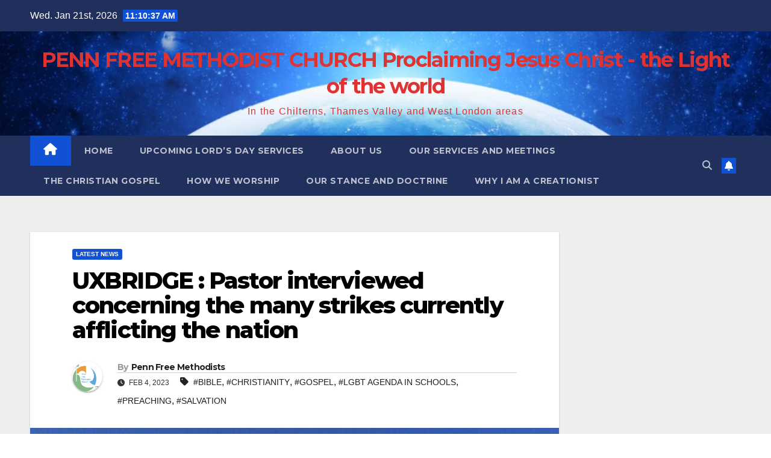

--- FILE ---
content_type: text/html; charset=UTF-8
request_url: https://realchristianity.org/2023/02/04/uxbridge-pastor-interviewed-concerning-the-many-strikes-currently-afflicting-the-nation/
body_size: 15908
content:
<!DOCTYPE html>
<html lang="en-GB">
<head>
<meta charset="UTF-8">
<meta name="viewport" content="width=device-width, initial-scale=1">
<link rel="profile" href="http://gmpg.org/xfn/11">
<title>UXBRIDGE : Pastor interviewed concerning the many strikes currently afflicting the nation &#8211; PENN FREE METHODIST CHURCH Proclaiming Jesus Christ  &#8211; the Light of the world</title>
<meta name='robots' content='max-image-preview:large' />
<link rel='dns-prefetch' href='//fonts.googleapis.com' />
<link rel="alternate" type="application/rss+xml" title="PENN FREE METHODIST CHURCH Proclaiming Jesus Christ  - the Light of the world &raquo; Feed" href="https://realchristianity.org/feed/" />
<link rel="alternate" type="application/rss+xml" title="PENN FREE METHODIST CHURCH Proclaiming Jesus Christ  - the Light of the world &raquo; Comments Feed" href="https://realchristianity.org/comments/feed/" />
<link rel="alternate" title="oEmbed (JSON)" type="application/json+oembed" href="https://realchristianity.org/wp-json/oembed/1.0/embed?url=https%3A%2F%2Frealchristianity.org%2F2023%2F02%2F04%2Fuxbridge-pastor-interviewed-concerning-the-many-strikes-currently-afflicting-the-nation%2F" />
<link rel="alternate" title="oEmbed (XML)" type="text/xml+oembed" href="https://realchristianity.org/wp-json/oembed/1.0/embed?url=https%3A%2F%2Frealchristianity.org%2F2023%2F02%2F04%2Fuxbridge-pastor-interviewed-concerning-the-many-strikes-currently-afflicting-the-nation%2F&#038;format=xml" />
<style id='wp-img-auto-sizes-contain-inline-css'>
img:is([sizes=auto i],[sizes^="auto," i]){contain-intrinsic-size:3000px 1500px}
/*# sourceURL=wp-img-auto-sizes-contain-inline-css */
</style>
<style id='wp-emoji-styles-inline-css'>

	img.wp-smiley, img.emoji {
		display: inline !important;
		border: none !important;
		box-shadow: none !important;
		height: 1em !important;
		width: 1em !important;
		margin: 0 0.07em !important;
		vertical-align: -0.1em !important;
		background: none !important;
		padding: 0 !important;
	}
/*# sourceURL=wp-emoji-styles-inline-css */
</style>
<style id='wp-block-library-inline-css'>
:root{--wp-block-synced-color:#7a00df;--wp-block-synced-color--rgb:122,0,223;--wp-bound-block-color:var(--wp-block-synced-color);--wp-editor-canvas-background:#ddd;--wp-admin-theme-color:#007cba;--wp-admin-theme-color--rgb:0,124,186;--wp-admin-theme-color-darker-10:#006ba1;--wp-admin-theme-color-darker-10--rgb:0,107,160.5;--wp-admin-theme-color-darker-20:#005a87;--wp-admin-theme-color-darker-20--rgb:0,90,135;--wp-admin-border-width-focus:2px}@media (min-resolution:192dpi){:root{--wp-admin-border-width-focus:1.5px}}.wp-element-button{cursor:pointer}:root .has-very-light-gray-background-color{background-color:#eee}:root .has-very-dark-gray-background-color{background-color:#313131}:root .has-very-light-gray-color{color:#eee}:root .has-very-dark-gray-color{color:#313131}:root .has-vivid-green-cyan-to-vivid-cyan-blue-gradient-background{background:linear-gradient(135deg,#00d084,#0693e3)}:root .has-purple-crush-gradient-background{background:linear-gradient(135deg,#34e2e4,#4721fb 50%,#ab1dfe)}:root .has-hazy-dawn-gradient-background{background:linear-gradient(135deg,#faaca8,#dad0ec)}:root .has-subdued-olive-gradient-background{background:linear-gradient(135deg,#fafae1,#67a671)}:root .has-atomic-cream-gradient-background{background:linear-gradient(135deg,#fdd79a,#004a59)}:root .has-nightshade-gradient-background{background:linear-gradient(135deg,#330968,#31cdcf)}:root .has-midnight-gradient-background{background:linear-gradient(135deg,#020381,#2874fc)}:root{--wp--preset--font-size--normal:16px;--wp--preset--font-size--huge:42px}.has-regular-font-size{font-size:1em}.has-larger-font-size{font-size:2.625em}.has-normal-font-size{font-size:var(--wp--preset--font-size--normal)}.has-huge-font-size{font-size:var(--wp--preset--font-size--huge)}.has-text-align-center{text-align:center}.has-text-align-left{text-align:left}.has-text-align-right{text-align:right}.has-fit-text{white-space:nowrap!important}#end-resizable-editor-section{display:none}.aligncenter{clear:both}.items-justified-left{justify-content:flex-start}.items-justified-center{justify-content:center}.items-justified-right{justify-content:flex-end}.items-justified-space-between{justify-content:space-between}.screen-reader-text{border:0;clip-path:inset(50%);height:1px;margin:-1px;overflow:hidden;padding:0;position:absolute;width:1px;word-wrap:normal!important}.screen-reader-text:focus{background-color:#ddd;clip-path:none;color:#444;display:block;font-size:1em;height:auto;left:5px;line-height:normal;padding:15px 23px 14px;text-decoration:none;top:5px;width:auto;z-index:100000}html :where(.has-border-color){border-style:solid}html :where([style*=border-top-color]){border-top-style:solid}html :where([style*=border-right-color]){border-right-style:solid}html :where([style*=border-bottom-color]){border-bottom-style:solid}html :where([style*=border-left-color]){border-left-style:solid}html :where([style*=border-width]){border-style:solid}html :where([style*=border-top-width]){border-top-style:solid}html :where([style*=border-right-width]){border-right-style:solid}html :where([style*=border-bottom-width]){border-bottom-style:solid}html :where([style*=border-left-width]){border-left-style:solid}html :where(img[class*=wp-image-]){height:auto;max-width:100%}:where(figure){margin:0 0 1em}html :where(.is-position-sticky){--wp-admin--admin-bar--position-offset:var(--wp-admin--admin-bar--height,0px)}@media screen and (max-width:600px){html :where(.is-position-sticky){--wp-admin--admin-bar--position-offset:0px}}

/*# sourceURL=wp-block-library-inline-css */
</style><style id='wp-block-image-inline-css'>
.wp-block-image>a,.wp-block-image>figure>a{display:inline-block}.wp-block-image img{box-sizing:border-box;height:auto;max-width:100%;vertical-align:bottom}@media not (prefers-reduced-motion){.wp-block-image img.hide{visibility:hidden}.wp-block-image img.show{animation:show-content-image .4s}}.wp-block-image[style*=border-radius] img,.wp-block-image[style*=border-radius]>a{border-radius:inherit}.wp-block-image.has-custom-border img{box-sizing:border-box}.wp-block-image.aligncenter{text-align:center}.wp-block-image.alignfull>a,.wp-block-image.alignwide>a{width:100%}.wp-block-image.alignfull img,.wp-block-image.alignwide img{height:auto;width:100%}.wp-block-image .aligncenter,.wp-block-image .alignleft,.wp-block-image .alignright,.wp-block-image.aligncenter,.wp-block-image.alignleft,.wp-block-image.alignright{display:table}.wp-block-image .aligncenter>figcaption,.wp-block-image .alignleft>figcaption,.wp-block-image .alignright>figcaption,.wp-block-image.aligncenter>figcaption,.wp-block-image.alignleft>figcaption,.wp-block-image.alignright>figcaption{caption-side:bottom;display:table-caption}.wp-block-image .alignleft{float:left;margin:.5em 1em .5em 0}.wp-block-image .alignright{float:right;margin:.5em 0 .5em 1em}.wp-block-image .aligncenter{margin-left:auto;margin-right:auto}.wp-block-image :where(figcaption){margin-bottom:1em;margin-top:.5em}.wp-block-image.is-style-circle-mask img{border-radius:9999px}@supports ((-webkit-mask-image:none) or (mask-image:none)) or (-webkit-mask-image:none){.wp-block-image.is-style-circle-mask img{border-radius:0;-webkit-mask-image:url('data:image/svg+xml;utf8,<svg viewBox="0 0 100 100" xmlns="http://www.w3.org/2000/svg"><circle cx="50" cy="50" r="50"/></svg>');mask-image:url('data:image/svg+xml;utf8,<svg viewBox="0 0 100 100" xmlns="http://www.w3.org/2000/svg"><circle cx="50" cy="50" r="50"/></svg>');mask-mode:alpha;-webkit-mask-position:center;mask-position:center;-webkit-mask-repeat:no-repeat;mask-repeat:no-repeat;-webkit-mask-size:contain;mask-size:contain}}:root :where(.wp-block-image.is-style-rounded img,.wp-block-image .is-style-rounded img){border-radius:9999px}.wp-block-image figure{margin:0}.wp-lightbox-container{display:flex;flex-direction:column;position:relative}.wp-lightbox-container img{cursor:zoom-in}.wp-lightbox-container img:hover+button{opacity:1}.wp-lightbox-container button{align-items:center;backdrop-filter:blur(16px) saturate(180%);background-color:#5a5a5a40;border:none;border-radius:4px;cursor:zoom-in;display:flex;height:20px;justify-content:center;opacity:0;padding:0;position:absolute;right:16px;text-align:center;top:16px;width:20px;z-index:100}@media not (prefers-reduced-motion){.wp-lightbox-container button{transition:opacity .2s ease}}.wp-lightbox-container button:focus-visible{outline:3px auto #5a5a5a40;outline:3px auto -webkit-focus-ring-color;outline-offset:3px}.wp-lightbox-container button:hover{cursor:pointer;opacity:1}.wp-lightbox-container button:focus{opacity:1}.wp-lightbox-container button:focus,.wp-lightbox-container button:hover,.wp-lightbox-container button:not(:hover):not(:active):not(.has-background){background-color:#5a5a5a40;border:none}.wp-lightbox-overlay{box-sizing:border-box;cursor:zoom-out;height:100vh;left:0;overflow:hidden;position:fixed;top:0;visibility:hidden;width:100%;z-index:100000}.wp-lightbox-overlay .close-button{align-items:center;cursor:pointer;display:flex;justify-content:center;min-height:40px;min-width:40px;padding:0;position:absolute;right:calc(env(safe-area-inset-right) + 16px);top:calc(env(safe-area-inset-top) + 16px);z-index:5000000}.wp-lightbox-overlay .close-button:focus,.wp-lightbox-overlay .close-button:hover,.wp-lightbox-overlay .close-button:not(:hover):not(:active):not(.has-background){background:none;border:none}.wp-lightbox-overlay .lightbox-image-container{height:var(--wp--lightbox-container-height);left:50%;overflow:hidden;position:absolute;top:50%;transform:translate(-50%,-50%);transform-origin:top left;width:var(--wp--lightbox-container-width);z-index:9999999999}.wp-lightbox-overlay .wp-block-image{align-items:center;box-sizing:border-box;display:flex;height:100%;justify-content:center;margin:0;position:relative;transform-origin:0 0;width:100%;z-index:3000000}.wp-lightbox-overlay .wp-block-image img{height:var(--wp--lightbox-image-height);min-height:var(--wp--lightbox-image-height);min-width:var(--wp--lightbox-image-width);width:var(--wp--lightbox-image-width)}.wp-lightbox-overlay .wp-block-image figcaption{display:none}.wp-lightbox-overlay button{background:none;border:none}.wp-lightbox-overlay .scrim{background-color:#fff;height:100%;opacity:.9;position:absolute;width:100%;z-index:2000000}.wp-lightbox-overlay.active{visibility:visible}@media not (prefers-reduced-motion){.wp-lightbox-overlay.active{animation:turn-on-visibility .25s both}.wp-lightbox-overlay.active img{animation:turn-on-visibility .35s both}.wp-lightbox-overlay.show-closing-animation:not(.active){animation:turn-off-visibility .35s both}.wp-lightbox-overlay.show-closing-animation:not(.active) img{animation:turn-off-visibility .25s both}.wp-lightbox-overlay.zoom.active{animation:none;opacity:1;visibility:visible}.wp-lightbox-overlay.zoom.active .lightbox-image-container{animation:lightbox-zoom-in .4s}.wp-lightbox-overlay.zoom.active .lightbox-image-container img{animation:none}.wp-lightbox-overlay.zoom.active .scrim{animation:turn-on-visibility .4s forwards}.wp-lightbox-overlay.zoom.show-closing-animation:not(.active){animation:none}.wp-lightbox-overlay.zoom.show-closing-animation:not(.active) .lightbox-image-container{animation:lightbox-zoom-out .4s}.wp-lightbox-overlay.zoom.show-closing-animation:not(.active) .lightbox-image-container img{animation:none}.wp-lightbox-overlay.zoom.show-closing-animation:not(.active) .scrim{animation:turn-off-visibility .4s forwards}}@keyframes show-content-image{0%{visibility:hidden}99%{visibility:hidden}to{visibility:visible}}@keyframes turn-on-visibility{0%{opacity:0}to{opacity:1}}@keyframes turn-off-visibility{0%{opacity:1;visibility:visible}99%{opacity:0;visibility:visible}to{opacity:0;visibility:hidden}}@keyframes lightbox-zoom-in{0%{transform:translate(calc((-100vw + var(--wp--lightbox-scrollbar-width))/2 + var(--wp--lightbox-initial-left-position)),calc(-50vh + var(--wp--lightbox-initial-top-position))) scale(var(--wp--lightbox-scale))}to{transform:translate(-50%,-50%) scale(1)}}@keyframes lightbox-zoom-out{0%{transform:translate(-50%,-50%) scale(1);visibility:visible}99%{visibility:visible}to{transform:translate(calc((-100vw + var(--wp--lightbox-scrollbar-width))/2 + var(--wp--lightbox-initial-left-position)),calc(-50vh + var(--wp--lightbox-initial-top-position))) scale(var(--wp--lightbox-scale));visibility:hidden}}
/*# sourceURL=https://realchristianity.org/wp-includes/blocks/image/style.min.css */
</style>
<style id='wp-block-paragraph-inline-css'>
.is-small-text{font-size:.875em}.is-regular-text{font-size:1em}.is-large-text{font-size:2.25em}.is-larger-text{font-size:3em}.has-drop-cap:not(:focus):first-letter{float:left;font-size:8.4em;font-style:normal;font-weight:100;line-height:.68;margin:.05em .1em 0 0;text-transform:uppercase}body.rtl .has-drop-cap:not(:focus):first-letter{float:none;margin-left:.1em}p.has-drop-cap.has-background{overflow:hidden}:root :where(p.has-background){padding:1.25em 2.375em}:where(p.has-text-color:not(.has-link-color)) a{color:inherit}p.has-text-align-left[style*="writing-mode:vertical-lr"],p.has-text-align-right[style*="writing-mode:vertical-rl"]{rotate:180deg}
/*# sourceURL=https://realchristianity.org/wp-includes/blocks/paragraph/style.min.css */
</style>
<style id='global-styles-inline-css'>
:root{--wp--preset--aspect-ratio--square: 1;--wp--preset--aspect-ratio--4-3: 4/3;--wp--preset--aspect-ratio--3-4: 3/4;--wp--preset--aspect-ratio--3-2: 3/2;--wp--preset--aspect-ratio--2-3: 2/3;--wp--preset--aspect-ratio--16-9: 16/9;--wp--preset--aspect-ratio--9-16: 9/16;--wp--preset--color--black: #000000;--wp--preset--color--cyan-bluish-gray: #abb8c3;--wp--preset--color--white: #ffffff;--wp--preset--color--pale-pink: #f78da7;--wp--preset--color--vivid-red: #cf2e2e;--wp--preset--color--luminous-vivid-orange: #ff6900;--wp--preset--color--luminous-vivid-amber: #fcb900;--wp--preset--color--light-green-cyan: #7bdcb5;--wp--preset--color--vivid-green-cyan: #00d084;--wp--preset--color--pale-cyan-blue: #8ed1fc;--wp--preset--color--vivid-cyan-blue: #0693e3;--wp--preset--color--vivid-purple: #9b51e0;--wp--preset--gradient--vivid-cyan-blue-to-vivid-purple: linear-gradient(135deg,rgb(6,147,227) 0%,rgb(155,81,224) 100%);--wp--preset--gradient--light-green-cyan-to-vivid-green-cyan: linear-gradient(135deg,rgb(122,220,180) 0%,rgb(0,208,130) 100%);--wp--preset--gradient--luminous-vivid-amber-to-luminous-vivid-orange: linear-gradient(135deg,rgb(252,185,0) 0%,rgb(255,105,0) 100%);--wp--preset--gradient--luminous-vivid-orange-to-vivid-red: linear-gradient(135deg,rgb(255,105,0) 0%,rgb(207,46,46) 100%);--wp--preset--gradient--very-light-gray-to-cyan-bluish-gray: linear-gradient(135deg,rgb(238,238,238) 0%,rgb(169,184,195) 100%);--wp--preset--gradient--cool-to-warm-spectrum: linear-gradient(135deg,rgb(74,234,220) 0%,rgb(151,120,209) 20%,rgb(207,42,186) 40%,rgb(238,44,130) 60%,rgb(251,105,98) 80%,rgb(254,248,76) 100%);--wp--preset--gradient--blush-light-purple: linear-gradient(135deg,rgb(255,206,236) 0%,rgb(152,150,240) 100%);--wp--preset--gradient--blush-bordeaux: linear-gradient(135deg,rgb(254,205,165) 0%,rgb(254,45,45) 50%,rgb(107,0,62) 100%);--wp--preset--gradient--luminous-dusk: linear-gradient(135deg,rgb(255,203,112) 0%,rgb(199,81,192) 50%,rgb(65,88,208) 100%);--wp--preset--gradient--pale-ocean: linear-gradient(135deg,rgb(255,245,203) 0%,rgb(182,227,212) 50%,rgb(51,167,181) 100%);--wp--preset--gradient--electric-grass: linear-gradient(135deg,rgb(202,248,128) 0%,rgb(113,206,126) 100%);--wp--preset--gradient--midnight: linear-gradient(135deg,rgb(2,3,129) 0%,rgb(40,116,252) 100%);--wp--preset--font-size--small: 13px;--wp--preset--font-size--medium: 20px;--wp--preset--font-size--large: 36px;--wp--preset--font-size--x-large: 42px;--wp--preset--spacing--20: 0.44rem;--wp--preset--spacing--30: 0.67rem;--wp--preset--spacing--40: 1rem;--wp--preset--spacing--50: 1.5rem;--wp--preset--spacing--60: 2.25rem;--wp--preset--spacing--70: 3.38rem;--wp--preset--spacing--80: 5.06rem;--wp--preset--shadow--natural: 6px 6px 9px rgba(0, 0, 0, 0.2);--wp--preset--shadow--deep: 12px 12px 50px rgba(0, 0, 0, 0.4);--wp--preset--shadow--sharp: 6px 6px 0px rgba(0, 0, 0, 0.2);--wp--preset--shadow--outlined: 6px 6px 0px -3px rgb(255, 255, 255), 6px 6px rgb(0, 0, 0);--wp--preset--shadow--crisp: 6px 6px 0px rgb(0, 0, 0);}:where(.is-layout-flex){gap: 0.5em;}:where(.is-layout-grid){gap: 0.5em;}body .is-layout-flex{display: flex;}.is-layout-flex{flex-wrap: wrap;align-items: center;}.is-layout-flex > :is(*, div){margin: 0;}body .is-layout-grid{display: grid;}.is-layout-grid > :is(*, div){margin: 0;}:where(.wp-block-columns.is-layout-flex){gap: 2em;}:where(.wp-block-columns.is-layout-grid){gap: 2em;}:where(.wp-block-post-template.is-layout-flex){gap: 1.25em;}:where(.wp-block-post-template.is-layout-grid){gap: 1.25em;}.has-black-color{color: var(--wp--preset--color--black) !important;}.has-cyan-bluish-gray-color{color: var(--wp--preset--color--cyan-bluish-gray) !important;}.has-white-color{color: var(--wp--preset--color--white) !important;}.has-pale-pink-color{color: var(--wp--preset--color--pale-pink) !important;}.has-vivid-red-color{color: var(--wp--preset--color--vivid-red) !important;}.has-luminous-vivid-orange-color{color: var(--wp--preset--color--luminous-vivid-orange) !important;}.has-luminous-vivid-amber-color{color: var(--wp--preset--color--luminous-vivid-amber) !important;}.has-light-green-cyan-color{color: var(--wp--preset--color--light-green-cyan) !important;}.has-vivid-green-cyan-color{color: var(--wp--preset--color--vivid-green-cyan) !important;}.has-pale-cyan-blue-color{color: var(--wp--preset--color--pale-cyan-blue) !important;}.has-vivid-cyan-blue-color{color: var(--wp--preset--color--vivid-cyan-blue) !important;}.has-vivid-purple-color{color: var(--wp--preset--color--vivid-purple) !important;}.has-black-background-color{background-color: var(--wp--preset--color--black) !important;}.has-cyan-bluish-gray-background-color{background-color: var(--wp--preset--color--cyan-bluish-gray) !important;}.has-white-background-color{background-color: var(--wp--preset--color--white) !important;}.has-pale-pink-background-color{background-color: var(--wp--preset--color--pale-pink) !important;}.has-vivid-red-background-color{background-color: var(--wp--preset--color--vivid-red) !important;}.has-luminous-vivid-orange-background-color{background-color: var(--wp--preset--color--luminous-vivid-orange) !important;}.has-luminous-vivid-amber-background-color{background-color: var(--wp--preset--color--luminous-vivid-amber) !important;}.has-light-green-cyan-background-color{background-color: var(--wp--preset--color--light-green-cyan) !important;}.has-vivid-green-cyan-background-color{background-color: var(--wp--preset--color--vivid-green-cyan) !important;}.has-pale-cyan-blue-background-color{background-color: var(--wp--preset--color--pale-cyan-blue) !important;}.has-vivid-cyan-blue-background-color{background-color: var(--wp--preset--color--vivid-cyan-blue) !important;}.has-vivid-purple-background-color{background-color: var(--wp--preset--color--vivid-purple) !important;}.has-black-border-color{border-color: var(--wp--preset--color--black) !important;}.has-cyan-bluish-gray-border-color{border-color: var(--wp--preset--color--cyan-bluish-gray) !important;}.has-white-border-color{border-color: var(--wp--preset--color--white) !important;}.has-pale-pink-border-color{border-color: var(--wp--preset--color--pale-pink) !important;}.has-vivid-red-border-color{border-color: var(--wp--preset--color--vivid-red) !important;}.has-luminous-vivid-orange-border-color{border-color: var(--wp--preset--color--luminous-vivid-orange) !important;}.has-luminous-vivid-amber-border-color{border-color: var(--wp--preset--color--luminous-vivid-amber) !important;}.has-light-green-cyan-border-color{border-color: var(--wp--preset--color--light-green-cyan) !important;}.has-vivid-green-cyan-border-color{border-color: var(--wp--preset--color--vivid-green-cyan) !important;}.has-pale-cyan-blue-border-color{border-color: var(--wp--preset--color--pale-cyan-blue) !important;}.has-vivid-cyan-blue-border-color{border-color: var(--wp--preset--color--vivid-cyan-blue) !important;}.has-vivid-purple-border-color{border-color: var(--wp--preset--color--vivid-purple) !important;}.has-vivid-cyan-blue-to-vivid-purple-gradient-background{background: var(--wp--preset--gradient--vivid-cyan-blue-to-vivid-purple) !important;}.has-light-green-cyan-to-vivid-green-cyan-gradient-background{background: var(--wp--preset--gradient--light-green-cyan-to-vivid-green-cyan) !important;}.has-luminous-vivid-amber-to-luminous-vivid-orange-gradient-background{background: var(--wp--preset--gradient--luminous-vivid-amber-to-luminous-vivid-orange) !important;}.has-luminous-vivid-orange-to-vivid-red-gradient-background{background: var(--wp--preset--gradient--luminous-vivid-orange-to-vivid-red) !important;}.has-very-light-gray-to-cyan-bluish-gray-gradient-background{background: var(--wp--preset--gradient--very-light-gray-to-cyan-bluish-gray) !important;}.has-cool-to-warm-spectrum-gradient-background{background: var(--wp--preset--gradient--cool-to-warm-spectrum) !important;}.has-blush-light-purple-gradient-background{background: var(--wp--preset--gradient--blush-light-purple) !important;}.has-blush-bordeaux-gradient-background{background: var(--wp--preset--gradient--blush-bordeaux) !important;}.has-luminous-dusk-gradient-background{background: var(--wp--preset--gradient--luminous-dusk) !important;}.has-pale-ocean-gradient-background{background: var(--wp--preset--gradient--pale-ocean) !important;}.has-electric-grass-gradient-background{background: var(--wp--preset--gradient--electric-grass) !important;}.has-midnight-gradient-background{background: var(--wp--preset--gradient--midnight) !important;}.has-small-font-size{font-size: var(--wp--preset--font-size--small) !important;}.has-medium-font-size{font-size: var(--wp--preset--font-size--medium) !important;}.has-large-font-size{font-size: var(--wp--preset--font-size--large) !important;}.has-x-large-font-size{font-size: var(--wp--preset--font-size--x-large) !important;}
/*# sourceURL=global-styles-inline-css */
</style>

<style id='classic-theme-styles-inline-css'>
/*! This file is auto-generated */
.wp-block-button__link{color:#fff;background-color:#32373c;border-radius:9999px;box-shadow:none;text-decoration:none;padding:calc(.667em + 2px) calc(1.333em + 2px);font-size:1.125em}.wp-block-file__button{background:#32373c;color:#fff;text-decoration:none}
/*# sourceURL=/wp-includes/css/classic-themes.min.css */
</style>
<link rel='stylesheet' id='newsup-fonts-css' href='//fonts.googleapis.com/css?family=Montserrat%3A400%2C500%2C700%2C800%7CWork%2BSans%3A300%2C400%2C500%2C600%2C700%2C800%2C900%26display%3Dswap&#038;subset=latin%2Clatin-ext' media='all' />
<link rel='stylesheet' id='bootstrap-css' href='https://realchristianity.org/wp-content/themes/newsup/css/bootstrap.css?ver=6.9' media='all' />
<link rel='stylesheet' id='newsup-style-css' href='https://realchristianity.org/wp-content/themes/newsup/style.css?ver=6.9' media='all' />
<link rel='stylesheet' id='newsup-default-css' href='https://realchristianity.org/wp-content/themes/newsup/css/colors/default.css?ver=6.9' media='all' />
<link rel='stylesheet' id='font-awesome-5-all-css' href='https://realchristianity.org/wp-content/themes/newsup/css/font-awesome/css/all.min.css?ver=6.9' media='all' />
<link rel='stylesheet' id='font-awesome-4-shim-css' href='https://realchristianity.org/wp-content/themes/newsup/css/font-awesome/css/v4-shims.min.css?ver=6.9' media='all' />
<link rel='stylesheet' id='owl-carousel-css' href='https://realchristianity.org/wp-content/themes/newsup/css/owl.carousel.css?ver=6.9' media='all' />
<link rel='stylesheet' id='smartmenus-css' href='https://realchristianity.org/wp-content/themes/newsup/css/jquery.smartmenus.bootstrap.css?ver=6.9' media='all' />
<script src="https://realchristianity.org/wp-includes/js/jquery/jquery.min.js?ver=3.7.1" id="jquery-core-js"></script>
<script src="https://realchristianity.org/wp-includes/js/jquery/jquery-migrate.min.js?ver=3.4.1" id="jquery-migrate-js"></script>
<script src="https://realchristianity.org/wp-content/themes/newsup/js/navigation.js?ver=6.9" id="newsup-navigation-js"></script>
<script src="https://realchristianity.org/wp-content/themes/newsup/js/bootstrap.js?ver=6.9" id="bootstrap-js"></script>
<script src="https://realchristianity.org/wp-content/themes/newsup/js/owl.carousel.min.js?ver=6.9" id="owl-carousel-min-js"></script>
<script src="https://realchristianity.org/wp-content/themes/newsup/js/jquery.smartmenus.js?ver=6.9" id="smartmenus-js-js"></script>
<script src="https://realchristianity.org/wp-content/themes/newsup/js/jquery.smartmenus.bootstrap.js?ver=6.9" id="bootstrap-smartmenus-js-js"></script>
<script src="https://realchristianity.org/wp-content/themes/newsup/js/jquery.marquee.js?ver=6.9" id="newsup-marquee-js-js"></script>
<script src="https://realchristianity.org/wp-content/themes/newsup/js/main.js?ver=6.9" id="newsup-main-js-js"></script>
<link rel="https://api.w.org/" href="https://realchristianity.org/wp-json/" /><link rel="alternate" title="JSON" type="application/json" href="https://realchristianity.org/wp-json/wp/v2/posts/3285" /><link rel="EditURI" type="application/rsd+xml" title="RSD" href="https://realchristianity.org/xmlrpc.php?rsd" />
<meta name="generator" content="WordPress 6.9" />
<link rel="canonical" href="https://realchristianity.org/2023/02/04/uxbridge-pastor-interviewed-concerning-the-many-strikes-currently-afflicting-the-nation/" />
<link rel='shortlink' href='https://realchristianity.org/?p=3285' />
<style type="text/css" id="custom-background-css">
    .wrapper { background-color: #eee; }
</style>
    <style type="text/css">
            body .site-title a,
        body .site-description {
            color: #dd3333;
        }

        .site-branding-text .site-title a {
                font-size: px;
            }

            @media only screen and (max-width: 640px) {
                .site-branding-text .site-title a {
                    font-size: 40px;

                }
            }

            @media only screen and (max-width: 375px) {
                .site-branding-text .site-title a {
                    font-size: 32px;

                }
            }

        </style>
    <link rel="icon" href="https://realchristianity.org/wp-content/uploads/2024/10/cropped-BIBLE-4-32x32.jpg" sizes="32x32" />
<link rel="icon" href="https://realchristianity.org/wp-content/uploads/2024/10/cropped-BIBLE-4-192x192.jpg" sizes="192x192" />
<link rel="apple-touch-icon" href="https://realchristianity.org/wp-content/uploads/2024/10/cropped-BIBLE-4-180x180.jpg" />
<meta name="msapplication-TileImage" content="https://realchristianity.org/wp-content/uploads/2024/10/cropped-BIBLE-4-270x270.jpg" />
</head>
<body class="wp-singular post-template-default single single-post postid-3285 single-format-standard wp-embed-responsive wp-theme-newsup ta-hide-date-author-in-list" >
<div id="page" class="site">
<a class="skip-link screen-reader-text" href="#content">
Skip to content</a>
    <div class="wrapper" id="custom-background-css">
        <header class="mg-headwidget">
            <!--==================== TOP BAR ====================-->

            <div class="mg-head-detail hidden-xs">
    <div class="container-fluid">
        <div class="row align-items-center">
                        <div class="col-md-6 col-xs-12">
                <ul class="info-left">
                            <li>Wed. Jan 21st, 2026             <span  id="time" class="time"></span>
                    
        </li>
                    </ul>
            </div>
                    </div>
    </div>
</div>
            <div class="clearfix"></div>
                        <div class="mg-nav-widget-area-back" style='background-image: url("https://realchristianity.org/wp-content/uploads/2023/06/cropped-cropped-EARTH-2-1.jpg" );'>
                        <div class="overlay">
              <div class="inner" > 
                <div class="container-fluid">
                    <div class="mg-nav-widget-area">
                        <div class="row align-items-center">
                             
                             <div class="col-md-12 text-center mx-auto">       
                                                                <div class="navbar-header">
                                                                  <div class="site-branding-text">
                                                                <p class="site-title"> <a href="https://realchristianity.org/" rel="home">PENN FREE METHODIST CHURCH Proclaiming Jesus Christ  - the Light of the world</a></p>
                                                                <p class="site-description">In the Chilterns, Thames Valley and West London areas</p>
                                </div>
                             
                                </div>
                            </div>
                           
                        </div>
                    </div>
                </div>
              </div>
              </div>
          </div>
    <div class="mg-menu-full">
      <nav class="navbar navbar-expand-lg navbar-wp">
        <div class="container-fluid">
          <!-- Right nav -->
                    <div class="m-header align-items-center">
                                                <a class="mobilehomebtn" href="https://realchristianity.org"><span class="fas fa-home"></span></a>
                        <!-- navbar-toggle -->
                        <button class="navbar-toggler mx-auto" type="button" data-toggle="collapse" data-target="#navbar-wp" aria-controls="navbarSupportedContent" aria-expanded="false" aria-label="Toggle navigation">
                          <span class="burger">
                            <span class="burger-line"></span>
                            <span class="burger-line"></span>
                            <span class="burger-line"></span>
                          </span>
                        </button>
                        <!-- /navbar-toggle -->
                                                <div class="dropdown show mg-search-box pr-2">
                            <a class="dropdown-toggle msearch ml-auto" href="#" role="button" id="dropdownMenuLink" data-toggle="dropdown" aria-haspopup="true" aria-expanded="false">
                               <i class="fas fa-search"></i>
                            </a> 
                            <div class="dropdown-menu searchinner" aria-labelledby="dropdownMenuLink">
                                <form role="search" method="get" id="searchform" action="https://realchristianity.org/">
  <div class="input-group">
    <input type="search" class="form-control" placeholder="Search" value="" name="s" />
    <span class="input-group-btn btn-default">
    <button type="submit" class="btn"> <i class="fas fa-search"></i> </button>
    </span> </div>
</form>                            </div>
                        </div>
                                              <a href="#"  target="_blank"   class="btn-bell btn-theme mx-2"><i class="fa fa-bell"></i></a>
                                            
                    </div>
                    <!-- /Right nav -->
         
          
                  <div class="collapse navbar-collapse" id="navbar-wp">
                    <div class="d-md-block">
                  <ul id="menu-main" class="nav navbar-nav mr-auto"><li class="active home"><a class="homebtn" href="https://realchristianity.org"><span class='fas fa-home'></span></a></li><li id="menu-item-1318" class="menu-item menu-item-type-custom menu-item-object-custom menu-item-home menu-item-1318"><a class="nav-link" title="Home" href="https://realchristianity.org/">Home</a></li>
<li id="menu-item-5033" class="menu-item menu-item-type-post_type menu-item-object-page menu-item-5033"><a class="nav-link" title="Upcoming Lord’s Day Services" href="https://realchristianity.org/upcoming-services/">Upcoming Lord’s Day Services</a></li>
<li id="menu-item-1316" class="menu-item menu-item-type-post_type menu-item-object-page menu-item-1316"><a class="nav-link" title="ABOUT US" href="https://realchristianity.org/aboutus/">ABOUT US</a></li>
<li id="menu-item-566" class="menu-item menu-item-type-post_type menu-item-object-page menu-item-566"><a class="nav-link" title="OUR SERVICES AND MEETINGS" href="https://realchristianity.org/meeting-times-2/">OUR SERVICES AND MEETINGS</a></li>
<li id="menu-item-83" class="menu-item menu-item-type-post_type menu-item-object-page menu-item-83"><a class="nav-link" title="THE CHRISTIAN GOSPEL" href="https://realchristianity.org/the-gospel/">THE CHRISTIAN GOSPEL</a></li>
<li id="menu-item-84" class="menu-item menu-item-type-post_type menu-item-object-page menu-item-84"><a class="nav-link" title="HOW WE WORSHIP" href="https://realchristianity.org/how-we-worship/">HOW WE WORSHIP</a></li>
<li id="menu-item-82" class="menu-item menu-item-type-post_type menu-item-object-page menu-item-82"><a class="nav-link" title="OUR STANCE AND DOCTRINE" href="https://realchristianity.org/doctrine/">OUR STANCE AND DOCTRINE</a></li>
<li id="menu-item-898" class="menu-item menu-item-type-post_type menu-item-object-page menu-item-898"><a class="nav-link" title="WHY I AM A CREATIONIST" href="https://realchristianity.org/why-i-am-a-creationist/">WHY I AM A CREATIONIST</a></li>
</ul>                        </div>      
                    </div>

                    <!-- Right nav -->
                    <div class="desk-header d-lg-flex pl-3 ml-auto my-2 my-lg-0 position-relative align-items-center">
                        <!-- /navbar-toggle -->
                                                <div class="dropdown show mg-search-box pr-2">
                            

                            <a class="dropdown-toggle msearch ml-auto" href="#" role="button" id="dropdownMenuLink" data-toggle="dropdown" aria-haspopup="true" aria-expanded="false">
                               <i class="fas fa-search"></i>
                            </a>

                            <div class="dropdown-menu searchinner" aria-labelledby="dropdownMenuLink">
                                <form role="search" method="get" id="searchform" action="https://realchristianity.org/">
  <div class="input-group">
    <input type="search" class="form-control" placeholder="Search" value="" name="s" />
    <span class="input-group-btn btn-default">
    <button type="submit" class="btn"> <i class="fas fa-search"></i> </button>
    </span> </div>
</form>                            </div>
                        </div>
                                              <a href="#"  target="_blank"   class="btn-bell btn-theme mx-2"><i class="fa fa-bell"></i></a>
                                        </div>
                    <!-- /Right nav -->
          </div>
      </nav> <!-- /Navigation -->
    </div>
</header>
<div class="clearfix"></div>
 <!-- =========================
     Page Content Section      
============================== -->
<main id="content" class="single-class content">
    <!--container-->
    <div class="container-fluid">
      <!--row-->
      <div class="row">
        <!--col-md-->
                                                <div class="col-md-9">
                    		                  <div class="mg-blog-post-box"> 
              <div class="mg-header">
                                <div class="mg-blog-category"> 
                      <a class="newsup-categories category-color-1" href="https://realchristianity.org/category/latest-news/" alt="View all posts in Latest News"> 
                                 Latest News
                             </a>                </div>
                                <h1 class="title single"> <a title="Permalink to: UXBRIDGE : Pastor interviewed concerning the many strikes currently afflicting the nation">
                  UXBRIDGE : Pastor interviewed concerning the many strikes currently afflicting the nation</a>
                </h1>
                                <div class="media mg-info-author-block"> 
                                    <a class="mg-author-pic" href="https://realchristianity.org/author/pfmc/"> <img alt='' src='https://realchristianity.org/wp-content/uploads/2018/10/logo-300x276.png' srcset='https://realchristianity.org/wp-content/uploads/2018/10/logo-300x276.png 300w, https://realchristianity.org/wp-content/uploads/2018/10/logo-600x552.png 600w, https://realchristianity.org/wp-content/uploads/2018/10/logo-768x707.png 768w, https://realchristianity.org/wp-content/uploads/2018/10/logo-1024x942.png 1024w, https://realchristianity.org/wp-content/uploads/2018/10/logo.png 1680w' class='avatar avatar-150 photo' height='150' width='150' decoding='async'/> </a>
                                    <div class="media-body">
                                        <h4 class="media-heading"><span>By</span><a href="https://realchristianity.org/author/pfmc/">Penn Free Methodists</a></h4>
                                        <span class="mg-blog-date"><i class="fas fa-clock"></i> 
                      Feb 4, 2023</span>
                                        <span class="newsup-tags"><i class="fas fa-tag"></i>
                       <a href="https://realchristianity.org/tag/bible/">#BIBLE</a>,  <a href="https://realchristianity.org/tag/christianity/">#CHRISTIANITY</a>,  <a href="https://realchristianity.org/tag/gospel/">#GOSPEL</a>,  <a href="https://realchristianity.org/tag/lgbt-agenda-in-schools/">#LGBT AGENDA IN SCHOOLS</a>,  <a href="https://realchristianity.org/tag/preaching/">#PREACHING</a>, <a href="https://realchristianity.org/tag/salvation/">#SALVATION</a>                    </span>
                                    </div>
                </div>
                            </div>
              <img width="1936" height="854" src="https://realchristianity.org/wp-content/uploads/2021/05/UXBRIDGE-15-2-19-2_Fotor.jpg" class="img-fluid wp-post-image" alt="" decoding="async" fetchpriority="high" srcset="https://realchristianity.org/wp-content/uploads/2021/05/UXBRIDGE-15-2-19-2_Fotor.jpg 1936w, https://realchristianity.org/wp-content/uploads/2021/05/UXBRIDGE-15-2-19-2_Fotor-360x159.jpg 360w, https://realchristianity.org/wp-content/uploads/2021/05/UXBRIDGE-15-2-19-2_Fotor-720x318.jpg 720w, https://realchristianity.org/wp-content/uploads/2021/05/UXBRIDGE-15-2-19-2_Fotor-150x66.jpg 150w, https://realchristianity.org/wp-content/uploads/2021/05/UXBRIDGE-15-2-19-2_Fotor-768x339.jpg 768w, https://realchristianity.org/wp-content/uploads/2021/05/UXBRIDGE-15-2-19-2_Fotor-1536x678.jpg 1536w, https://realchristianity.org/wp-content/uploads/2021/05/UXBRIDGE-15-2-19-2_Fotor-540x238.jpg 540w, https://realchristianity.org/wp-content/uploads/2021/05/UXBRIDGE-15-2-19-2_Fotor-1080x476.jpg 1080w" sizes="(max-width: 1936px) 100vw, 1936px" />              <article class="page-content-single small single">
                
<p><strong>Pastors Peter Simpson and John Sherwood were preaching the gospel in the centre of Uxbridge on the February 3rd, helped by Mrs Lesley Pilkington and some local Christians from Uxbridge. A number of useful conversations were entered into.&nbsp;</strong></p>



<p><strong>Two men came up to Pastor Simpson with very negative views about the Christian faith, with one arguing that the Bible was written by men 2,000 years ago and therefore could not be relied upon.&nbsp;</strong></p>



<p><strong>Pastor Simpson responded that it was the unchanging word of God with power to change peoples lives. The minister then challenged the sceptic as to whether he was a good person. He responded that he was. So he was then told that the Bible says the exact opposite, for :&nbsp;</strong></p>



<p><strong><em>“There is none righteous, no, not one … They are all gone out of the way, they are together become unprofitable; there is none that doeth good, no, not one” (Romans 3:10,12).&nbsp;</em></strong></p>



<p><strong>A man approached the two pastors and shared with them about some serious personal and family difficulties and trials which he was going through. It was explained to him the importance of Christian fellowship and being in sound regular teaching as a vital aid to dealing with such a situation, and the ministers also offered up prayer for him.&nbsp; &nbsp;</strong></p>



<figure class="wp-block-image size-large"><img decoding="async" width="720" height="685" src="https://realchristianity.org/wp-content/uploads/2023/02/2023.-UXBRIDGE-03-02-23-1-720x685.jpg" alt="" class="wp-image-3287" srcset="https://realchristianity.org/wp-content/uploads/2023/02/2023.-UXBRIDGE-03-02-23-1-720x685.jpg 720w, https://realchristianity.org/wp-content/uploads/2023/02/2023.-UXBRIDGE-03-02-23-1-360x342.jpg 360w, https://realchristianity.org/wp-content/uploads/2023/02/2023.-UXBRIDGE-03-02-23-1-150x143.jpg 150w, https://realchristianity.org/wp-content/uploads/2023/02/2023.-UXBRIDGE-03-02-23-1-768x730.jpg 768w, https://realchristianity.org/wp-content/uploads/2023/02/2023.-UXBRIDGE-03-02-23-1-1536x1461.jpg 1536w, https://realchristianity.org/wp-content/uploads/2023/02/2023.-UXBRIDGE-03-02-23-1-2048x1948.jpg 2048w, https://realchristianity.org/wp-content/uploads/2023/02/2023.-UXBRIDGE-03-02-23-1-540x514.jpg 540w, https://realchristianity.org/wp-content/uploads/2023/02/2023.-UXBRIDGE-03-02-23-1-1080x1027.jpg 1080w, https://realchristianity.org/wp-content/uploads/2023/02/2023.-UXBRIDGE-03-02-23-1-1980x1883.jpg 1980w" sizes="(max-width: 720px) 100vw, 720px" /></figure>



<p><strong>A couple of postgraduate students from Brunel University in Uxbridge asked if they could interview Pastor Simpson about his views on the many strikes currently taking place in the UK. Even on this very day, one of the helpers had been unable to come to Uxbridge to support the witness precisely because of a strike on the railways.</strong></p>



<p><strong>Pastor Simpson responded that he would be pleased to answer such questions, but all his responses would be in the context of his being a Christian minister who is explaining Biblical principles. The two students were happy to proceed on that basis.</strong></p>



<p><strong>The minister explained that there is a serious moral problem with withdrawing one&#8217;s labour in the hope that it causes so much inconvenience that employers will be forced to meet the demands of union representatives. It is surely unethical to purposefully cause hardship to others in the pursuit of personal gain.</strong></p>



<p><strong>The early trade union movement in the 19th century had much to commend it in that there was genuine abuse of workers and very poor working conditions for them, and it is noteworthy that the early Methodists became much involved in this movement.&nbsp;</strong></p>



<p><strong>However, in respect of the various industries advocating strikes at the present time, it is in a completely different environment from 19th century labour scene. Pastor Simpson made the point that even compared with just two or three generations ago, and thinking of, say, the 1930s, the general standard of living in Britain is now infinitely higher and at a level which those in the 1930s would never have thought imaginable.</strong></p>



<p><strong>The minister also referred to the fact that in the 1960s and 70s interminable strikes contributed to the virtual destruction of Britain&#8217;s manufacturing industry. Was that really in the ultimate interests of workers? It is also relevant to this discussion to refer to the words of John the Baptist to the Roman soldiers of his day in Luke 3:14, where he plainly told them, </strong>“Be content with your wages”.&nbsp;</p>



<p><strong>The preacher also quoted to the interviewers the words of the apostle Paul, “This we commanded you, that if any would not work, neither should he eat” (2 Thessalonians 3:10). In other words, in God’s sight a claim on the basic necessities of life are forfeited if there is a deliberate resolve not to work.&nbsp;</strong></p>



<p><strong>Pastor Simpson defended the right of any workers in any industry to make representations to the their employer about pay and conditions, but the withdrawal of labour in an attempt to force the employer’s hand is a step too far.&nbsp;</strong></p>



<p><strong>The minister is hoping that if this interview is published in the campus newspaper and possible online, it will help to shone some Biblical light on the nation s’ current industrial&nbsp; unrest. &nbsp;</strong></p>



<p><strong>A young lady who was very pro-LGBT asked about the preachers’ stance that the LGBT agenda should not be promoted in the nation’s schools. Pastor Simpson stated that the Biblical teaching about the sinfulness of homosexuality was plain and unequivocal, and he quoted Leviticus 18:22,</strong></p>



<p><strong><em>“Thou shalt not lie with mankind, as with womankind: it is abomination”.&nbsp;</em></strong></p>



<p><strong>Therefore, the State should not be using the pubic education system to encourage Impressionable children to embrace a lifestyle which is sinful in God’s sight.&nbsp;</strong></p>



<p><strong>The young lady argued in response that there are people who from a young age have never felt any attraction to the opposite sex, and that there is nothing that they can do about this. Their inclinations should therefore be respected.&nbsp;</strong></p>



<p><strong>Pastor Simpson replied that a person’s feelings simply cannot be made the yardstick for determining moral absolutes, because each one by nature has a sinful heart which is inclined to sin, rather than to righteousness.&#8221; No one, therefore, can begin to have a right perspective until the problem of a heart which “is deceitful above all things and desperately wicked” (Jeremiah 17:9) is first dealt with, and this can only happen upon repentance from sin and faith in the Lord Jesus Christ, He through whom alone the sinner is able to receive a brand new heart.&nbsp;</strong></p>



<p><strong>Whilst the young woman engaged in polite conversation, she was sadly unwilling to take some gospel literature, which suggested something of a closed mind to the word of God.&nbsp;</strong></p>



<p><strong>May the Lord be pleased graciously to speak to her heart, and to the hearts many others who heard precious gospel truths upon this day. </strong></p>
                                                     <script>
    function pinIt()
    {
      var e = document.createElement('script');
      e.setAttribute('type','text/javascript');
      e.setAttribute('charset','UTF-8');
      e.setAttribute('src','https://assets.pinterest.com/js/pinmarklet.js?r='+Math.random()*99999999);
      document.body.appendChild(e);
    }
    </script>
                     <div class="post-share">
                          <div class="post-share-icons cf">
                           
                              <a href="https://www.facebook.com/sharer.php?u=https%3A%2F%2Frealchristianity.org%2F2023%2F02%2F04%2Fuxbridge-pastor-interviewed-concerning-the-many-strikes-currently-afflicting-the-nation%2F" class="link facebook" target="_blank" >
                                <i class="fab fa-facebook"></i></a>
                            
            
                              <a href="http://twitter.com/share?url=https%3A%2F%2Frealchristianity.org%2F2023%2F02%2F04%2Fuxbridge-pastor-interviewed-concerning-the-many-strikes-currently-afflicting-the-nation%2F&#038;text=UXBRIDGE%20%3A%20Pastor%20interviewed%20concerning%20the%20many%20strikes%20currently%20afflicting%20the%20nation" class="link x-twitter" target="_blank">
                                <i class="fa-brands fa-x-twitter"></i></a>
            
                              <a href="mailto:?subject=UXBRIDGE%20:%20Pastor%20interviewed%20concerning%20the%20many%20strikes%20currently%20afflicting%20the%20nation&#038;body=https%3A%2F%2Frealchristianity.org%2F2023%2F02%2F04%2Fuxbridge-pastor-interviewed-concerning-the-many-strikes-currently-afflicting-the-nation%2F" class="link email" target="_blank" >
                                <i class="fas fa-envelope"></i></a>


                              <a href="https://www.linkedin.com/sharing/share-offsite/?url=https%3A%2F%2Frealchristianity.org%2F2023%2F02%2F04%2Fuxbridge-pastor-interviewed-concerning-the-many-strikes-currently-afflicting-the-nation%2F&#038;title=UXBRIDGE%20%3A%20Pastor%20interviewed%20concerning%20the%20many%20strikes%20currently%20afflicting%20the%20nation" class="link linkedin" target="_blank" >
                                <i class="fab fa-linkedin"></i></a>

                             <a href="https://telegram.me/share/url?url=https%3A%2F%2Frealchristianity.org%2F2023%2F02%2F04%2Fuxbridge-pastor-interviewed-concerning-the-many-strikes-currently-afflicting-the-nation%2F&#038;text&#038;title=UXBRIDGE%20%3A%20Pastor%20interviewed%20concerning%20the%20many%20strikes%20currently%20afflicting%20the%20nation" class="link telegram" target="_blank" >
                                <i class="fab fa-telegram"></i></a>

                              <a href="javascript:pinIt();" class="link pinterest"><i class="fab fa-pinterest"></i></a>

                              <a class="print-r" href="javascript:window.print()"> <i class="fas fa-print"></i></a>  
                          </div>
                    </div>

                <div class="clearfix mb-3"></div>
                
	<nav class="navigation post-navigation" aria-label="Posts">
		<h2 class="screen-reader-text">Post navigation</h2>
		<div class="nav-links"><div class="nav-previous"><a href="https://realchristianity.org/2023/02/04/high-wycombe-warnings-given-that-britain-is-under-the-judgement-of-god/" rel="prev">HIGH WYCOMBE : Warnings given that Britain is under the judgement of God <div class="fa fa-angle-double-right"></div><span></span></a></div><div class="nav-next"><a href="https://realchristianity.org/2023/02/07/slough-witness-34/" rel="next"><div class="fa fa-angle-double-left"></div><span></span> SLOUGH : Atheist &#8211; Religion causes wars. Preacher &#8211; No, the sinful heart of man causes wars</a></div></div>
	</nav>                          </article>
            </div>
		                 <div class="media mg-info-author-block">
            <a class="mg-author-pic" href="https://realchristianity.org/author/pfmc/"><img alt='' src='https://realchristianity.org/wp-content/uploads/2018/10/logo-300x276.png' srcset='https://realchristianity.org/wp-content/uploads/2018/10/logo-300x276.png 300w, https://realchristianity.org/wp-content/uploads/2018/10/logo-600x552.png 600w, https://realchristianity.org/wp-content/uploads/2018/10/logo-768x707.png 768w, https://realchristianity.org/wp-content/uploads/2018/10/logo-1024x942.png 1024w, https://realchristianity.org/wp-content/uploads/2018/10/logo.png 1680w' class='avatar avatar-150 photo' height='150' width='150' loading='lazy' decoding='async'/></a>
                <div class="media-body">
                  <h4 class="media-heading">By <a href ="https://realchristianity.org/author/pfmc/">Penn Free Methodists</a></h4>
                  <p></p>
                </div>
            </div>
                          <div class="mg-featured-slider p-3 mb-4">
                        <!--Start mg-realated-slider -->
                        <div class="mg-sec-title">
                            <!-- mg-sec-title -->
                                                        <h4>Related Post</h4>
                        </div>
                        <!-- // mg-sec-title -->
                           <div class="row">
                                <!-- featured_post -->
                                                                      <!-- blog -->
                                  <div class="col-md-4">
                                    <div class="mg-blog-post-3 minh back-img mb-md-0 mb-2" 
                                                                        style="background-image: url('https://realchristianity.org/wp-content/uploads/2025/07/2025.-WEB-HEADER.-Phil-4-v9-23-1.jpg');" >
                                      <div class="mg-blog-inner">
                                                                                      <div class="mg-blog-category"> <a class="newsup-categories category-color-1" href="https://realchristianity.org/category/latest-news/" alt="View all posts in Latest News"> 
                                 Latest News
                             </a>                                          </div>                                             <h4 class="title"> <a href="https://realchristianity.org/2025/07/31/recent-sermon-how-a-christian-should-live-and-the-blessings-which-ensue/" title="Permalink to: RECENT SERMON : HOW A CHRISTIAN SHOULD LIVE, AND THE BLESSINGS WHICH ENSUE">
                                              RECENT SERMON : HOW A CHRISTIAN SHOULD LIVE, AND THE BLESSINGS WHICH ENSUE</a>
                                             </h4>
                                            <div class="mg-blog-meta"> 
                                                                                          <span class="mg-blog-date"><i class="fas fa-clock"></i> 
                                              
                                              Jul 31, 2025
                                               </span>
                                                                                        <a href="https://realchristianity.org/author/revps/"> <i class="fas fa-user-circle"></i> Pastor Peter Simpson</a>
                                              </div>   
                                        </div>
                                    </div>
                                  </div>
                                    <!-- blog -->
                                                                        <!-- blog -->
                                  <div class="col-md-4">
                                    <div class="mg-blog-post-3 minh back-img mb-md-0 mb-2" 
                                                                        style="background-image: url('https://realchristianity.org/wp-content/uploads/2025/07/TRUMPET-VOICE.jpg');" >
                                      <div class="mg-blog-inner">
                                                                                      <div class="mg-blog-category"> <a class="newsup-categories category-color-1" href="https://realchristianity.org/category/latest-news/" alt="View all posts in Latest News"> 
                                 Latest News
                             </a>                                          </div>                                             <h4 class="title"> <a href="https://realchristianity.org/2025/07/31/aylesbury-witness-27/" title="Permalink to: AYLESBURY : Productive Gospel conversations and contending for the truth against Bible-denying false teaching">
                                              AYLESBURY : Productive Gospel conversations and contending for the truth against Bible-denying false teaching</a>
                                             </h4>
                                            <div class="mg-blog-meta"> 
                                                                                          <span class="mg-blog-date"><i class="fas fa-clock"></i> 
                                              
                                              Jul 31, 2025
                                               </span>
                                                                                        <a href="https://realchristianity.org/author/revps/"> <i class="fas fa-user-circle"></i> Pastor Peter Simpson</a>
                                              </div>   
                                        </div>
                                    </div>
                                  </div>
                                    <!-- blog -->
                                                                        <!-- blog -->
                                  <div class="col-md-4">
                                    <div class="mg-blog-post-3 minh back-img mb-md-0 mb-2" 
                                                                        style="background-image: url('https://realchristianity.org/wp-content/uploads/2025/06/2024.-UXBRIDGE-GENERAL-1-1-1.jpg');" >
                                      <div class="mg-blog-inner">
                                                                                      <div class="mg-blog-category"> <a class="newsup-categories category-color-1" href="https://realchristianity.org/category/latest-news/" alt="View all posts in Latest News"> 
                                 Latest News
                             </a>                                          </div>                                             <h4 class="title"> <a href="https://realchristianity.org/2025/07/31/uxbridge-witness-34/" title="Permalink to: UXBRIDGE : Claiming to be a good person is rejecting God’s verdict on all without faith in Christ ">
                                              UXBRIDGE : Claiming to be a good person is rejecting God’s verdict on all without faith in Christ </a>
                                             </h4>
                                            <div class="mg-blog-meta"> 
                                                                                          <span class="mg-blog-date"><i class="fas fa-clock"></i> 
                                              
                                              Jul 31, 2025
                                               </span>
                                                                                        <a href="https://realchristianity.org/author/revps/"> <i class="fas fa-user-circle"></i> Pastor Peter Simpson</a>
                                              </div>   
                                        </div>
                                    </div>
                                  </div>
                                    <!-- blog -->
                                                                </div>
                            
                    </div>
                    <!--End mg-realated-slider -->
                        </div>
             <!--sidebar-->
          <!--col-md-3-->
            <aside class="col-md-3">
                              </aside>
          <!--/col-md-3-->
      <!--/sidebar-->
          </div>
  </div>
</main>
  <div class="container-fluid mr-bot40 mg-posts-sec-inner">
        <div class="missed-inner">
        <div class="row">
                        <div class="col-md-12">
                <div class="mg-sec-title">
                    <!-- mg-sec-title -->
                    <h4>You missed</h4>
                </div>
            </div>
                            <!--col-md-3-->
            <div class="col-lg-3 col-md-6 pulse animated">
               <div class="mg-blog-post-3 minh back-img mb-lg-0" 
                                                        style="background-image: url('https://realchristianity.org/wp-content/uploads/2025/07/2025.-WEB-HEADER.-Phil-4-v9-23-1.jpg');" >
                            <a class="link-div" href="https://realchristianity.org/2025/07/31/recent-sermon-how-a-christian-should-live-and-the-blessings-which-ensue/"></a>
                    <div class="mg-blog-inner">
                      <div class="mg-blog-category">
                      <a class="newsup-categories category-color-1" href="https://realchristianity.org/category/latest-news/" alt="View all posts in Latest News"> 
                                 Latest News
                             </a>                      </div>
                      <h4 class="title"> <a href="https://realchristianity.org/2025/07/31/recent-sermon-how-a-christian-should-live-and-the-blessings-which-ensue/" title="Permalink to: RECENT SERMON : HOW A CHRISTIAN SHOULD LIVE, AND THE BLESSINGS WHICH ENSUE"> RECENT SERMON : HOW A CHRISTIAN SHOULD LIVE, AND THE BLESSINGS WHICH ENSUE</a> </h4>
                              <div class="mg-blog-meta"> 
                    <span class="mg-blog-date"><i class="fas fa-clock"></i>
                <a href="https://realchristianity.org/2025/07/">
                31st July 2025                </a>
            </span>
            <a class="auth" href="https://realchristianity.org/author/revps/">
                <i class="fas fa-user-circle"></i>Pastor Peter Simpson            </a>
            
                          
    </div> 
                    </div>
                </div>
            </div>
            <!--/col-md-3-->
                         <!--col-md-3-->
            <div class="col-lg-3 col-md-6 pulse animated">
               <div class="mg-blog-post-3 minh back-img mb-lg-0" 
                                                        style="background-image: url('https://realchristianity.org/wp-content/uploads/2025/07/TRUMPET-VOICE.jpg');" >
                            <a class="link-div" href="https://realchristianity.org/2025/07/31/aylesbury-witness-27/"></a>
                    <div class="mg-blog-inner">
                      <div class="mg-blog-category">
                      <a class="newsup-categories category-color-1" href="https://realchristianity.org/category/latest-news/" alt="View all posts in Latest News"> 
                                 Latest News
                             </a>                      </div>
                      <h4 class="title"> <a href="https://realchristianity.org/2025/07/31/aylesbury-witness-27/" title="Permalink to: AYLESBURY : Productive Gospel conversations and contending for the truth against Bible-denying false teaching"> AYLESBURY : Productive Gospel conversations and contending for the truth against Bible-denying false teaching</a> </h4>
                              <div class="mg-blog-meta"> 
                    <span class="mg-blog-date"><i class="fas fa-clock"></i>
                <a href="https://realchristianity.org/2025/07/">
                31st July 2025                </a>
            </span>
            <a class="auth" href="https://realchristianity.org/author/revps/">
                <i class="fas fa-user-circle"></i>Pastor Peter Simpson            </a>
            
                          
    </div> 
                    </div>
                </div>
            </div>
            <!--/col-md-3-->
                         <!--col-md-3-->
            <div class="col-lg-3 col-md-6 pulse animated">
               <div class="mg-blog-post-3 minh back-img mb-lg-0" 
                                                        style="background-image: url('https://realchristianity.org/wp-content/uploads/2025/06/2024.-UXBRIDGE-GENERAL-1-1-1.jpg');" >
                            <a class="link-div" href="https://realchristianity.org/2025/07/31/uxbridge-witness-34/"></a>
                    <div class="mg-blog-inner">
                      <div class="mg-blog-category">
                      <a class="newsup-categories category-color-1" href="https://realchristianity.org/category/latest-news/" alt="View all posts in Latest News"> 
                                 Latest News
                             </a>                      </div>
                      <h4 class="title"> <a href="https://realchristianity.org/2025/07/31/uxbridge-witness-34/" title="Permalink to: UXBRIDGE : Claiming to be a good person is rejecting God’s verdict on all without faith in Christ "> UXBRIDGE : Claiming to be a good person is rejecting God’s verdict on all without faith in Christ </a> </h4>
                              <div class="mg-blog-meta"> 
                    <span class="mg-blog-date"><i class="fas fa-clock"></i>
                <a href="https://realchristianity.org/2025/07/">
                31st July 2025                </a>
            </span>
            <a class="auth" href="https://realchristianity.org/author/revps/">
                <i class="fas fa-user-circle"></i>Pastor Peter Simpson            </a>
            
                          
    </div> 
                    </div>
                </div>
            </div>
            <!--/col-md-3-->
                         <!--col-md-3-->
            <div class="col-lg-3 col-md-6 pulse animated">
               <div class="mg-blog-post-3 minh back-img mb-lg-0" 
                                                        style="background-image: url('https://realchristianity.org/wp-content/uploads/2025/07/2025.-AYLESBURY-GENERAL-10-HEADER-scaled.jpg');" >
                            <a class="link-div" href="https://realchristianity.org/2025/07/24/aylesbury-witness-26/"></a>
                    <div class="mg-blog-inner">
                      <div class="mg-blog-category">
                      <a class="newsup-categories category-color-1" href="https://realchristianity.org/category/latest-news/" alt="View all posts in Latest News"> 
                                 Latest News
                             </a>                      </div>
                      <h4 class="title"> <a href="https://realchristianity.org/2025/07/24/aylesbury-witness-26/" title="Permalink to: AYLESBURY : Statue of Benjamin Disraeli and his adherence to Judaism creates opening for gospel"> AYLESBURY : Statue of Benjamin Disraeli and his adherence to Judaism creates opening for gospel</a> </h4>
                              <div class="mg-blog-meta"> 
                    <span class="mg-blog-date"><i class="fas fa-clock"></i>
                <a href="https://realchristianity.org/2025/07/">
                24th July 2025                </a>
            </span>
            <a class="auth" href="https://realchristianity.org/author/revps/">
                <i class="fas fa-user-circle"></i>Pastor Peter Simpson            </a>
            
                          
    </div> 
                    </div>
                </div>
            </div>
            <!--/col-md-3-->
                     

                </div>
            </div>
        </div>
<!--==================== FOOTER AREA ====================-->
        <footer> 
            <div class="overlay" style="background-color: ;">
                <!--Start mg-footer-widget-area-->
                                 <!--End mg-footer-widget-area-->
                <!--Start mg-footer-widget-area-->
                <div class="mg-footer-bottom-area">
                    <div class="container-fluid">
                                                <div class="row align-items-center">
                            <!--col-md-4-->
                            <div class="col-md-6">
                                                             <div class="site-branding-text">
                              <p class="site-title-footer"> <a href="https://realchristianity.org/" rel="home">PENN FREE METHODIST CHURCH Proclaiming Jesus Christ  - the Light of the world</a></p>
                              <p class="site-description-footer">In the Chilterns, Thames Valley and West London areas</p>
                              </div>
                                                          </div>

                             
                            <div class="col-md-6 text-right text-xs">
                                
                            <ul class="mg-social">
                                    
                                                                         
                                                                        
                                                                 </ul>


                            </div>
                            <!--/col-md-4-->  
                             
                        </div>
                        <!--/row-->
                    </div>
                    <!--/container-->
                </div>
                <!--End mg-footer-widget-area-->

                <div class="mg-footer-copyright">
                    <div class="container-fluid">
                        <div class="row">
                                                      <div class="col-md-6 text-xs">
                                                            <p>
                                <a href="https://en-gb.wordpress.org/">
								Proudly powered by WordPress								</a>
								<span class="sep"> | </span>
								Theme: Newsup by <a href="https://themeansar.com/" rel="designer">Themeansar</a>.								</p>
                            </div>


                                                        <div class="col-md-6 text-md-right text-xs">
                                <ul id="menu-main-1" class="info-right"><li class="menu-item menu-item-type-custom menu-item-object-custom menu-item-home menu-item-1318"><a class="nav-link" title="Home" href="https://realchristianity.org/">Home</a></li>
<li class="menu-item menu-item-type-post_type menu-item-object-page menu-item-5033"><a class="nav-link" title="Upcoming Lord’s Day Services" href="https://realchristianity.org/upcoming-services/">Upcoming Lord’s Day Services</a></li>
<li class="menu-item menu-item-type-post_type menu-item-object-page menu-item-1316"><a class="nav-link" title="ABOUT US" href="https://realchristianity.org/aboutus/">ABOUT US</a></li>
<li class="menu-item menu-item-type-post_type menu-item-object-page menu-item-566"><a class="nav-link" title="OUR SERVICES AND MEETINGS" href="https://realchristianity.org/meeting-times-2/">OUR SERVICES AND MEETINGS</a></li>
<li class="menu-item menu-item-type-post_type menu-item-object-page menu-item-83"><a class="nav-link" title="THE CHRISTIAN GOSPEL" href="https://realchristianity.org/the-gospel/">THE CHRISTIAN GOSPEL</a></li>
<li class="menu-item menu-item-type-post_type menu-item-object-page menu-item-84"><a class="nav-link" title="HOW WE WORSHIP" href="https://realchristianity.org/how-we-worship/">HOW WE WORSHIP</a></li>
<li class="menu-item menu-item-type-post_type menu-item-object-page menu-item-82"><a class="nav-link" title="OUR STANCE AND DOCTRINE" href="https://realchristianity.org/doctrine/">OUR STANCE AND DOCTRINE</a></li>
<li class="menu-item menu-item-type-post_type menu-item-object-page menu-item-898"><a class="nav-link" title="WHY I AM A CREATIONIST" href="https://realchristianity.org/why-i-am-a-creationist/">WHY I AM A CREATIONIST</a></li>
</ul>                            </div>
                                                  </div>
                    </div>
                </div>
            </div>
            <!--/overlay-->
        </footer>
        <!--/footer-->
    </div>
  </div>
    <!--/wrapper-->
    <!--Scroll To Top-->
    <a href="#" class="ta_upscr bounceInup animated"><i class="fas fa-angle-up"></i></a>
    <!--/Scroll To Top-->
<!-- /Scroll To Top -->
<script type="speculationrules">
{"prefetch":[{"source":"document","where":{"and":[{"href_matches":"/*"},{"not":{"href_matches":["/wp-*.php","/wp-admin/*","/wp-content/uploads/*","/wp-content/*","/wp-content/plugins/*","/wp-content/themes/newsup/*","/*\\?(.+)"]}},{"not":{"selector_matches":"a[rel~=\"nofollow\"]"}},{"not":{"selector_matches":".no-prefetch, .no-prefetch a"}}]},"eagerness":"conservative"}]}
</script>
	<script>
	/(trident|msie)/i.test(navigator.userAgent)&&document.getElementById&&window.addEventListener&&window.addEventListener("hashchange",function(){var t,e=location.hash.substring(1);/^[A-z0-9_-]+$/.test(e)&&(t=document.getElementById(e))&&(/^(?:a|select|input|button|textarea)$/i.test(t.tagName)||(t.tabIndex=-1),t.focus())},!1);
	</script>
	<script src="https://realchristianity.org/wp-content/themes/newsup/js/custom.js?ver=6.9" id="newsup-custom-js"></script>
<script src="https://realchristianity.org/wp-content/themes/newsup/js/custom-time.js?ver=6.9" id="newsup-custom-time-js"></script>
<script id="wp-emoji-settings" type="application/json">
{"baseUrl":"https://s.w.org/images/core/emoji/17.0.2/72x72/","ext":".png","svgUrl":"https://s.w.org/images/core/emoji/17.0.2/svg/","svgExt":".svg","source":{"concatemoji":"https://realchristianity.org/wp-includes/js/wp-emoji-release.min.js?ver=6.9"}}
</script>
<script type="module">
/*! This file is auto-generated */
const a=JSON.parse(document.getElementById("wp-emoji-settings").textContent),o=(window._wpemojiSettings=a,"wpEmojiSettingsSupports"),s=["flag","emoji"];function i(e){try{var t={supportTests:e,timestamp:(new Date).valueOf()};sessionStorage.setItem(o,JSON.stringify(t))}catch(e){}}function c(e,t,n){e.clearRect(0,0,e.canvas.width,e.canvas.height),e.fillText(t,0,0);t=new Uint32Array(e.getImageData(0,0,e.canvas.width,e.canvas.height).data);e.clearRect(0,0,e.canvas.width,e.canvas.height),e.fillText(n,0,0);const a=new Uint32Array(e.getImageData(0,0,e.canvas.width,e.canvas.height).data);return t.every((e,t)=>e===a[t])}function p(e,t){e.clearRect(0,0,e.canvas.width,e.canvas.height),e.fillText(t,0,0);var n=e.getImageData(16,16,1,1);for(let e=0;e<n.data.length;e++)if(0!==n.data[e])return!1;return!0}function u(e,t,n,a){switch(t){case"flag":return n(e,"\ud83c\udff3\ufe0f\u200d\u26a7\ufe0f","\ud83c\udff3\ufe0f\u200b\u26a7\ufe0f")?!1:!n(e,"\ud83c\udde8\ud83c\uddf6","\ud83c\udde8\u200b\ud83c\uddf6")&&!n(e,"\ud83c\udff4\udb40\udc67\udb40\udc62\udb40\udc65\udb40\udc6e\udb40\udc67\udb40\udc7f","\ud83c\udff4\u200b\udb40\udc67\u200b\udb40\udc62\u200b\udb40\udc65\u200b\udb40\udc6e\u200b\udb40\udc67\u200b\udb40\udc7f");case"emoji":return!a(e,"\ud83e\u1fac8")}return!1}function f(e,t,n,a){let r;const o=(r="undefined"!=typeof WorkerGlobalScope&&self instanceof WorkerGlobalScope?new OffscreenCanvas(300,150):document.createElement("canvas")).getContext("2d",{willReadFrequently:!0}),s=(o.textBaseline="top",o.font="600 32px Arial",{});return e.forEach(e=>{s[e]=t(o,e,n,a)}),s}function r(e){var t=document.createElement("script");t.src=e,t.defer=!0,document.head.appendChild(t)}a.supports={everything:!0,everythingExceptFlag:!0},new Promise(t=>{let n=function(){try{var e=JSON.parse(sessionStorage.getItem(o));if("object"==typeof e&&"number"==typeof e.timestamp&&(new Date).valueOf()<e.timestamp+604800&&"object"==typeof e.supportTests)return e.supportTests}catch(e){}return null}();if(!n){if("undefined"!=typeof Worker&&"undefined"!=typeof OffscreenCanvas&&"undefined"!=typeof URL&&URL.createObjectURL&&"undefined"!=typeof Blob)try{var e="postMessage("+f.toString()+"("+[JSON.stringify(s),u.toString(),c.toString(),p.toString()].join(",")+"));",a=new Blob([e],{type:"text/javascript"});const r=new Worker(URL.createObjectURL(a),{name:"wpTestEmojiSupports"});return void(r.onmessage=e=>{i(n=e.data),r.terminate(),t(n)})}catch(e){}i(n=f(s,u,c,p))}t(n)}).then(e=>{for(const n in e)a.supports[n]=e[n],a.supports.everything=a.supports.everything&&a.supports[n],"flag"!==n&&(a.supports.everythingExceptFlag=a.supports.everythingExceptFlag&&a.supports[n]);var t;a.supports.everythingExceptFlag=a.supports.everythingExceptFlag&&!a.supports.flag,a.supports.everything||((t=a.source||{}).concatemoji?r(t.concatemoji):t.wpemoji&&t.twemoji&&(r(t.twemoji),r(t.wpemoji)))});
//# sourceURL=https://realchristianity.org/wp-includes/js/wp-emoji-loader.min.js
</script>
</body>
</html>